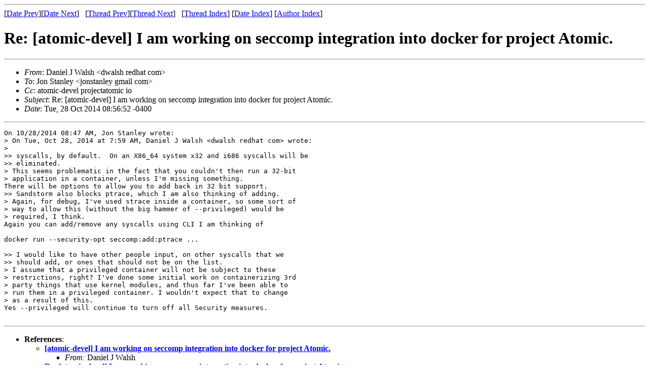

--- FILE ---
content_type: text/html; charset=UTF-8
request_url: https://lists.projectatomic.io/projectatomic-archives/atomic-devel/2014-October/msg00063.html
body_size: 4097
content:
<!-- MHonArc v2.6.16 -->
<!--X-Subject: Re: [atomic&#45;devel] I am working on seccomp integration into docker for project Atomic. -->
<!--X-From-R13: Rnavry X Inyfu <qjnyfuNerqung.pbz> -->
<!--X-Date: Tue, 28 Oct 2014 08:57:01 &#45;0400 -->
<!--X-Message-Id: 544F9294.5080702@redhat.com -->
<!--X-Content-Type: text/plain -->
<!--X-Reference: 544F853D.4090801@redhat.com -->
<!--X-Reference: CALY6xnipUA2zBt5stwOO4rq_aai_v6an=5OMbsWF9FTNAC8gjg@mail.gmail.com -->
<!--X-Head-End-->
<!--#include virtual="/header.html"-->
<!--#include virtual="/search.html"-->
<!DOCTYPE HTML PUBLIC "-//W3C//DTD HTML//EN">
<HTML>
<HEAD>
<TITLE>Re: [atomic-devel] I am working on seccomp integration into docker for p</TITLE>
<LINK REV="made" HREF="mailto:dwalsh redhat com">
</HEAD>
<BODY BGCOLOR="#FFFFFF">
<!--X-Body-Begin-->
<!--X-User-Header-->
<!--X-User-Header-End-->
<!--X-TopPNI-->
<HR>
[<a href="msg00062.html">Date Prev</a>][<a href="msg00064.html">Date Next</a>] &nbsp; [<a href="msg00062.html">Thread Prev</a>][<a href="msg00064.html">Thread Next</a>] &nbsp; 
[<A HREF="thread.html#00063">Thread Index</A>]
[<A HREF="date.html#00063">Date Index</A>]
[<A HREF="author.html#00063">Author Index</A>]

<!--X-TopPNI-End-->
<!--X-MsgBody-->
<!--X-Subject-Header-Begin-->
<h1>Re: [atomic-devel] I am working on seccomp integration into docker for project Atomic.</h1>
<hr>
<!--X-Subject-Header-End-->
<!--X-Head-of-Message-->
<ul>
<li><em>From</em>: Daniel J Walsh &lt;dwalsh redhat com&gt;</li>
<li><em>To</em>: Jon Stanley &lt;jonstanley gmail com&gt;</li>
<li><em>Cc</em>: atomic-devel projectatomic io</li>
<li><em>Subject</em>: Re: [atomic-devel] I am working on seccomp integration into docker for project Atomic.</li>
<li><em>Date</em>: Tue, 28 Oct 2014 08:56:52 -0400</li>
</ul>
<!--X-Head-of-Message-End-->
<!--X-Head-Body-Sep-Begin-->
<hr>
<!--X-Head-Body-Sep-End-->
<!--X-Body-of-Message-->
<pre>
On 10/28/2014 08:47 AM, Jon Stanley wrote:
&gt; On Tue, Oct 28, 2014 at 7:59 AM, Daniel J Walsh &lt;dwalsh redhat com&gt; wrote:
&gt;
&gt;&gt; syscalls, by default.  On an X86_64 system x32 and i686 syscalls will be
&gt;&gt; eliminated.
&gt; This seems problematic in the fact that you couldn't then run a 32-bit
&gt; application in a container, unless I'm missing something.
There will be options to allow you to add back in 32 bit support.
&gt;&gt; Sandstorm also blocks ptrace, which I am also thinking of adding.
&gt; Again, for debug, I've used strace inside a container, so some sort of
&gt; way to allow this (without the big hammer of --privileged) would be
&gt; required, I think.
Again you can add/remove any syscalls using CLI I am thinking of

docker run --security-opt seccomp:add:ptrace ...

&gt;&gt; I would like to have other people input, on other syscalls that we
&gt;&gt; should add, or ones that should not be on the list.
&gt; I assume that a privileged container will not be subject to these
&gt; restrictions, right? I've done some initial work on containerizing 3rd
&gt; party things that use kernel modules, and thus far I've been able to
&gt; run them in a privileged container. I wouldn't expect that to change
&gt; as a result of this.
Yes --privileged will continue to turn off all Security measures.

</pre>
<!--X-Body-of-Message-End-->
<!--X-MsgBody-End-->
<!--X-Follow-Ups-->
<hr>
<!--X-Follow-Ups-End-->
<!--X-References-->
<ul><li><strong>References</strong>:
<ul>
<li><strong><a name="00061" href="msg00061.html">[atomic-devel] I am working on seccomp integration into docker for	project Atomic.</a></strong>
<ul><li><em>From:</em> Daniel J Walsh</li></ul></li>
<li><strong><a name="00062" href="msg00062.html">Re: [atomic-devel] I am working on seccomp integration into docker for project Atomic.</a></strong>
<ul><li><em>From:</em> Jon Stanley</li></ul></li>
</ul></li></ul>
<!--X-References-End-->
<!--X-BotPNI-->
[<a href="msg00062.html">Date Prev</a>][<a href="msg00064.html">Date Next</a>] &nbsp; [<a href="msg00062.html">Thread Prev</a>][<a href="msg00064.html">Thread Next</a>] &nbsp; 
[<A HREF="thread.html#00063">Thread Index</A>]
[<A HREF="date.html#00063">Date Index</A>]
[<A HREF="author.html#00063">Author Index</A>]

<!--X-BotPNI-End-->
<!--X-User-Footer-->
<!--X-User-Footer-End-->
<!--#include virtual="/footer.html"-->
</body>
</html>
